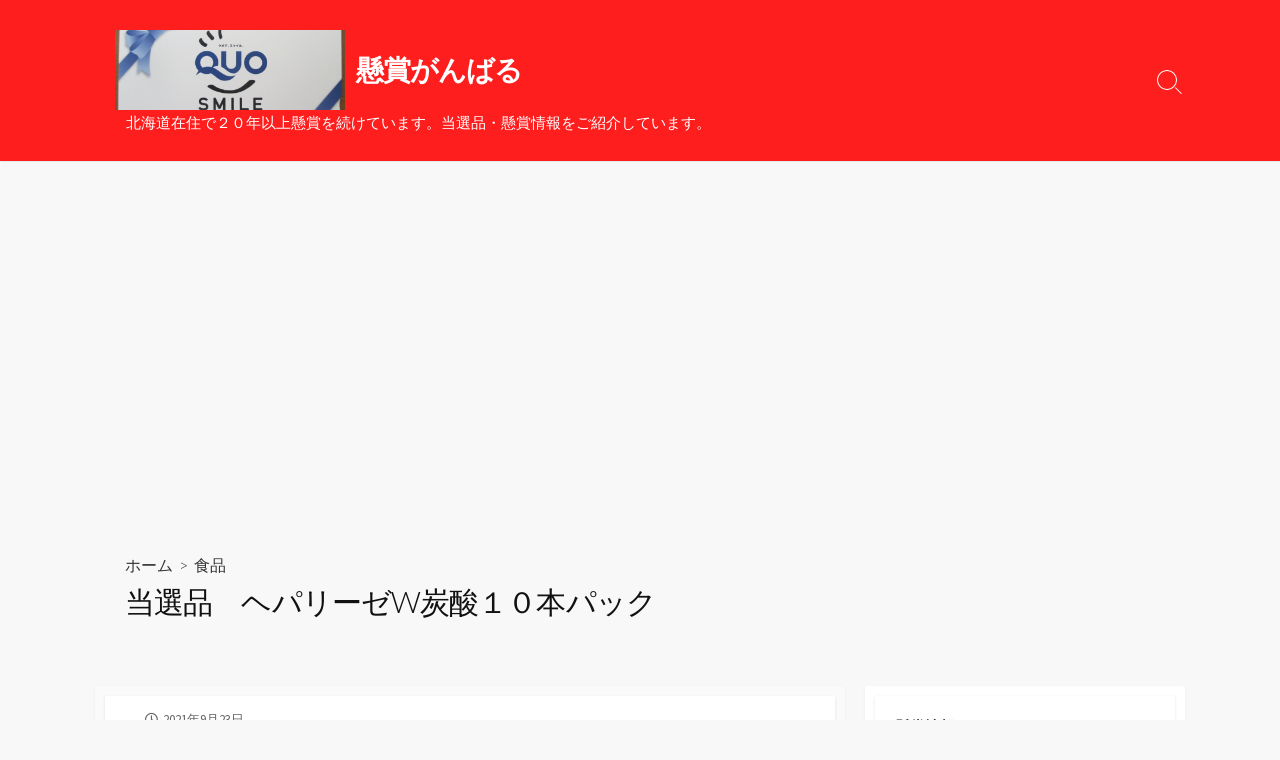

--- FILE ---
content_type: text/html; charset=UTF-8
request_url: https://kensyouganbaru.com/archives/8534
body_size: 16397
content:
<!DOCTYPE html>
<html dir="ltr" lang="ja" prefix="og: https://ogp.me/ns#" prefix="og: http://ogp.me/ns#">
<head>
	<meta charset="UTF-8">
	<meta name="viewport" content="width=device-width, initial-scale=1.0">
	<meta content="#0061d1" name="theme-color">
	<link rel="profile" href="http://gmpg.org/xfn/11">
	<title>当選品 ヘパリーゼW炭酸１０本パック | 懸賞がんばる</title>

		<!-- All in One SEO 4.9.3 - aioseo.com -->
	<meta name="description" content="ゼリア新薬工業 「コンビニに寄って自宅でヘパリーゼWチャージ！キャンペーン 第１弾」 ヘパリーゼW炭酸１０本パ"/>
	<meta name="robots" content="max-snippet:-1, max-image-preview:large, max-video-preview:-1"/>
	<meta name="author" content="のう"/>
	<meta name="google-site-verification" content="l1TYFOFljrbRoDqHQJcfB9G-LvJNLA6WLBQroxPjGco"/>
	<link rel="canonical" href="https://kensyouganbaru.com/archives/8534"/>
	<meta name="generator" content="All in One SEO (AIOSEO) 4.9.3"/>
		<meta property="og:locale" content="ja_JP"/>
		<meta property="og:site_name" content="懸賞がんばる | 北海道在住で２０年以上懸賞を続けています。当選品・懸賞情報をご紹介しています。"/>
		<meta property="og:type" content="article"/>
		<meta property="og:title" content="当選品 ヘパリーゼW炭酸１０本パック | 懸賞がんばる"/>
		<meta property="og:description" content="ゼリア新薬工業 「コンビニに寄って自宅でヘパリーゼWチャージ！キャンペーン 第１弾」 ヘパリーゼW炭酸１０本パ"/>
		<meta property="og:url" content="https://kensyouganbaru.com/archives/8534"/>
		<meta property="og:image" content="https://kensyouganbaru.com/wp-content/uploads/2021/03/cropped-IMG_9378-e1615514539260.jpg"/>
		<meta property="og:image:secure_url" content="https://kensyouganbaru.com/wp-content/uploads/2021/03/cropped-IMG_9378-e1615514539260.jpg"/>
		<meta property="article:published_time" content="2021-09-23T13:05:52+00:00"/>
		<meta property="article:modified_time" content="2021-09-23T17:09:59+00:00"/>
		<meta name="twitter:card" content="summary"/>
		<meta name="twitter:title" content="当選品 ヘパリーゼW炭酸１０本パック | 懸賞がんばる"/>
		<meta name="twitter:description" content="ゼリア新薬工業 「コンビニに寄って自宅でヘパリーゼWチャージ！キャンペーン 第１弾」 ヘパリーゼW炭酸１０本パ"/>
		<meta name="twitter:image" content="https://kensyouganbaru.com/wp-content/uploads/2021/03/cropped-IMG_9378-e1615514539260.jpg"/>
		<script type="application/ld+json" class="aioseo-schema">
			{"@context":"https:\/\/schema.org","@graph":[{"@type":"Article","@id":"https:\/\/kensyouganbaru.com\/archives\/8534#article","name":"\u5f53\u9078\u54c1 \u30d8\u30d1\u30ea\u30fc\u30bcW\u70ad\u9178\uff11\uff10\u672c\u30d1\u30c3\u30af | \u61f8\u8cde\u304c\u3093\u3070\u308b","headline":"\u5f53\u9078\u54c1\u3000\u30d8\u30d1\u30ea\u30fc\u30bcW\u70ad\u9178\uff11\uff10\u672c\u30d1\u30c3\u30af","author":{"@id":"https:\/\/kensyouganbaru.com\/archives\/author\/ganbaru1115#author"},"publisher":{"@id":"https:\/\/kensyouganbaru.com\/#person"},"image":{"@type":"ImageObject","url":"https:\/\/kensyouganbaru.com\/wp-content\/uploads\/2021\/09\/IMG_1944-e1632400645976.jpg","width":1464,"height":868},"datePublished":"2021-09-23T22:05:52+09:00","dateModified":"2021-09-24T02:09:59+09:00","inLanguage":"ja","mainEntityOfPage":{"@id":"https:\/\/kensyouganbaru.com\/archives\/8534#webpage"},"isPartOf":{"@id":"https:\/\/kensyouganbaru.com\/archives\/8534#webpage"},"articleSection":"\u98df\u54c1"},{"@type":"BreadcrumbList","@id":"https:\/\/kensyouganbaru.com\/archives\/8534#breadcrumblist","itemListElement":[{"@type":"ListItem","@id":"https:\/\/kensyouganbaru.com#listItem","position":1,"name":"Home","item":"https:\/\/kensyouganbaru.com","nextItem":{"@type":"ListItem","@id":"https:\/\/kensyouganbaru.com\/archives\/category\/%e5%bd%93%e9%81%b8%e5%93%81#listItem","name":"\u5f53\u9078\u54c1"}},{"@type":"ListItem","@id":"https:\/\/kensyouganbaru.com\/archives\/category\/%e5%bd%93%e9%81%b8%e5%93%81#listItem","position":2,"name":"\u5f53\u9078\u54c1","item":"https:\/\/kensyouganbaru.com\/archives\/category\/%e5%bd%93%e9%81%b8%e5%93%81","nextItem":{"@type":"ListItem","@id":"https:\/\/kensyouganbaru.com\/archives\/category\/%e5%bd%93%e9%81%b8%e5%93%81\/%e9%a3%9f%e5%93%81-%e5%bd%93%e9%81%b8%e5%93%81#listItem","name":"\u98df\u54c1"},"previousItem":{"@type":"ListItem","@id":"https:\/\/kensyouganbaru.com#listItem","name":"Home"}},{"@type":"ListItem","@id":"https:\/\/kensyouganbaru.com\/archives\/category\/%e5%bd%93%e9%81%b8%e5%93%81\/%e9%a3%9f%e5%93%81-%e5%bd%93%e9%81%b8%e5%93%81#listItem","position":3,"name":"\u98df\u54c1","item":"https:\/\/kensyouganbaru.com\/archives\/category\/%e5%bd%93%e9%81%b8%e5%93%81\/%e9%a3%9f%e5%93%81-%e5%bd%93%e9%81%b8%e5%93%81","nextItem":{"@type":"ListItem","@id":"https:\/\/kensyouganbaru.com\/archives\/8534#listItem","name":"\u5f53\u9078\u54c1\u3000\u30d8\u30d1\u30ea\u30fc\u30bcW\u70ad\u9178\uff11\uff10\u672c\u30d1\u30c3\u30af"},"previousItem":{"@type":"ListItem","@id":"https:\/\/kensyouganbaru.com\/archives\/category\/%e5%bd%93%e9%81%b8%e5%93%81#listItem","name":"\u5f53\u9078\u54c1"}},{"@type":"ListItem","@id":"https:\/\/kensyouganbaru.com\/archives\/8534#listItem","position":4,"name":"\u5f53\u9078\u54c1\u3000\u30d8\u30d1\u30ea\u30fc\u30bcW\u70ad\u9178\uff11\uff10\u672c\u30d1\u30c3\u30af","previousItem":{"@type":"ListItem","@id":"https:\/\/kensyouganbaru.com\/archives\/category\/%e5%bd%93%e9%81%b8%e5%93%81\/%e9%a3%9f%e5%93%81-%e5%bd%93%e9%81%b8%e5%93%81#listItem","name":"\u98df\u54c1"}}]},{"@type":"Person","@id":"https:\/\/kensyouganbaru.com\/#person","name":"\u306e\u3046"},{"@type":"Person","@id":"https:\/\/kensyouganbaru.com\/archives\/author\/ganbaru1115#author","url":"https:\/\/kensyouganbaru.com\/archives\/author\/ganbaru1115","name":"\u306e\u3046"},{"@type":"WebPage","@id":"https:\/\/kensyouganbaru.com\/archives\/8534#webpage","url":"https:\/\/kensyouganbaru.com\/archives\/8534","name":"\u5f53\u9078\u54c1 \u30d8\u30d1\u30ea\u30fc\u30bcW\u70ad\u9178\uff11\uff10\u672c\u30d1\u30c3\u30af | \u61f8\u8cde\u304c\u3093\u3070\u308b","description":"\u30bc\u30ea\u30a2\u65b0\u85ac\u5de5\u696d \u300c\u30b3\u30f3\u30d3\u30cb\u306b\u5bc4\u3063\u3066\u81ea\u5b85\u3067\u30d8\u30d1\u30ea\u30fc\u30bcW\u30c1\u30e3\u30fc\u30b8\uff01\u30ad\u30e3\u30f3\u30da\u30fc\u30f3 \u7b2c\uff11\u5f3e\u300d \u30d8\u30d1\u30ea\u30fc\u30bcW\u70ad\u9178\uff11\uff10\u672c\u30d1","inLanguage":"ja","isPartOf":{"@id":"https:\/\/kensyouganbaru.com\/#website"},"breadcrumb":{"@id":"https:\/\/kensyouganbaru.com\/archives\/8534#breadcrumblist"},"author":{"@id":"https:\/\/kensyouganbaru.com\/archives\/author\/ganbaru1115#author"},"creator":{"@id":"https:\/\/kensyouganbaru.com\/archives\/author\/ganbaru1115#author"},"image":{"@type":"ImageObject","url":"https:\/\/kensyouganbaru.com\/wp-content\/uploads\/2021\/09\/IMG_1944-e1632400645976.jpg","@id":"https:\/\/kensyouganbaru.com\/archives\/8534\/#mainImage","width":1464,"height":868},"primaryImageOfPage":{"@id":"https:\/\/kensyouganbaru.com\/archives\/8534#mainImage"},"datePublished":"2021-09-23T22:05:52+09:00","dateModified":"2021-09-24T02:09:59+09:00"},{"@type":"WebSite","@id":"https:\/\/kensyouganbaru.com\/#website","url":"https:\/\/kensyouganbaru.com\/","name":"\u61f8\u8cde\u304c\u3093\u3070\u308b","description":"\u5317\u6d77\u9053\u5728\u4f4f\u3067\uff12\uff10\u5e74\u4ee5\u4e0a\u61f8\u8cde\u3092\u7d9a\u3051\u3066\u3044\u307e\u3059\u3002\u5f53\u9078\u54c1\u30fb\u61f8\u8cde\u60c5\u5831\u3092\u3054\u7d39\u4ecb\u3057\u3066\u3044\u307e\u3059\u3002","inLanguage":"ja","publisher":{"@id":"https:\/\/kensyouganbaru.com\/#person"}}]}
		</script>
		<!-- All in One SEO -->

<link rel='dns-prefetch' href='//widgetlogic.org'/>
<link rel='dns-prefetch' href='//fonts.googleapis.com'/>
<link rel="alternate" type="application/rss+xml" title="懸賞がんばる &raquo; フィード" href="https://kensyouganbaru.com/feed"/>
<link rel="alternate" type="application/rss+xml" title="懸賞がんばる &raquo; コメントフィード" href="https://kensyouganbaru.com/comments/feed"/>
<script id="wpp-js" src="https://kensyouganbaru.com/wp-content/plugins/wordpress-popular-posts/assets/js/wpp.min.js?ver=7.3.3" data-sampling="0" data-sampling-rate="100" data-api-url="https://kensyouganbaru.com/wp-json/wordpress-popular-posts" data-post-id="8534" data-token="565ae779a7" data-lang="0" data-debug="0" type="text/javascript"></script>
<script type="text/javascript">window._wpemojiSettings={"baseUrl":"https:\/\/s.w.org\/images\/core\/emoji\/14.0.0\/72x72\/","ext":".png","svgUrl":"https:\/\/s.w.org\/images\/core\/emoji\/14.0.0\/svg\/","svgExt":".svg","source":{"concatemoji":"https:\/\/kensyouganbaru.com\/wp-includes\/js\/wp-emoji-release.min.js?ver=6.1.9"}};!function(e,a,t){var n,r,o,i=a.createElement("canvas"),p=i.getContext&&i.getContext("2d");function s(e,t){var a=String.fromCharCode,e=(p.clearRect(0,0,i.width,i.height),p.fillText(a.apply(this,e),0,0),i.toDataURL());return p.clearRect(0,0,i.width,i.height),p.fillText(a.apply(this,t),0,0),e===i.toDataURL()}function c(e){var t=a.createElement("script");t.src=e,t.defer=t.type="text/javascript",a.getElementsByTagName("head")[0].appendChild(t)}for(o=Array("flag","emoji"),t.supports={everything:!0,everythingExceptFlag:!0},r=0;r<o.length;r++)t.supports[o[r]]=function(e){if(p&&p.fillText)switch(p.textBaseline="top",p.font="600 32px Arial",e){case"flag":return s([127987,65039,8205,9895,65039],[127987,65039,8203,9895,65039])?!1:!s([55356,56826,55356,56819],[55356,56826,8203,55356,56819])&&!s([55356,57332,56128,56423,56128,56418,56128,56421,56128,56430,56128,56423,56128,56447],[55356,57332,8203,56128,56423,8203,56128,56418,8203,56128,56421,8203,56128,56430,8203,56128,56423,8203,56128,56447]);case"emoji":return!s([129777,127995,8205,129778,127999],[129777,127995,8203,129778,127999])}return!1}(o[r]),t.supports.everything=t.supports.everything&&t.supports[o[r]],"flag"!==o[r]&&(t.supports.everythingExceptFlag=t.supports.everythingExceptFlag&&t.supports[o[r]]);t.supports.everythingExceptFlag=t.supports.everythingExceptFlag&&!t.supports.flag,t.DOMReady=!1,t.readyCallback=function(){t.DOMReady=!0},t.supports.everything||(n=function(){t.readyCallback()},a.addEventListener?(a.addEventListener("DOMContentLoaded",n,!1),e.addEventListener("load",n,!1)):(e.attachEvent("onload",n),a.attachEvent("onreadystatechange",function(){"complete"===a.readyState&&t.readyCallback()})),(e=t.source||{}).concatemoji?c(e.concatemoji):e.wpemoji&&e.twemoji&&(c(e.twemoji),c(e.wpemoji)))}(window,document,window._wpemojiSettings);</script>
<style type="text/css">
img.wp-smiley,
img.emoji {
	display: inline !important;
	border: none !important;
	box-shadow: none !important;
	height: 1em !important;
	width: 1em !important;
	margin: 0 0.07em !important;
	vertical-align: -0.1em !important;
	background: none !important;
	padding: 0 !important;
}
</style>
	<link rel='stylesheet' id='wp-block-library-css' href='https://kensyouganbaru.com/wp-includes/css/dist/block-library/style.min.css?ver=6.1.9' type='text/css' media='all'/>
<link rel='stylesheet' id='aioseo/css/src/vue/standalone/blocks/table-of-contents/global.scss-css' href='https://kensyouganbaru.com/wp-content/plugins/all-in-one-seo-pack/dist/Lite/assets/css/table-of-contents/global.e90f6d47.css?ver=4.9.3' type='text/css' media='all'/>
<link rel='stylesheet' id='quads-style-css-css' href='https://kensyouganbaru.com/wp-content/plugins/quick-adsense-reloaded/includes/gutenberg/dist/blocks.style.build.css?ver=2.0.98.1' type='text/css' media='all'/>
<link rel='stylesheet' id='block-widget-css' href='https://kensyouganbaru.com/wp-content/plugins/widget-logic/block_widget/css/widget.css?ver=1768250240' type='text/css' media='all'/>
<link rel='stylesheet' id='classic-theme-styles-css' href='https://kensyouganbaru.com/wp-includes/css/classic-themes.min.css?ver=1' type='text/css' media='all'/>
<style id='global-styles-inline-css' type='text/css'>
body{--wp--preset--color--black: #000000;--wp--preset--color--cyan-bluish-gray: #abb8c3;--wp--preset--color--white: #ffffff;--wp--preset--color--pale-pink: #f78da7;--wp--preset--color--vivid-red: #cf2e2e;--wp--preset--color--luminous-vivid-orange: #ff6900;--wp--preset--color--luminous-vivid-amber: #fcb900;--wp--preset--color--light-green-cyan: #7bdcb5;--wp--preset--color--vivid-green-cyan: #00d084;--wp--preset--color--pale-cyan-blue: #8ed1fc;--wp--preset--color--vivid-cyan-blue: #0693e3;--wp--preset--color--vivid-purple: #9b51e0;--wp--preset--gradient--vivid-cyan-blue-to-vivid-purple: linear-gradient(135deg,rgba(6,147,227,1) 0%,rgb(155,81,224) 100%);--wp--preset--gradient--light-green-cyan-to-vivid-green-cyan: linear-gradient(135deg,rgb(122,220,180) 0%,rgb(0,208,130) 100%);--wp--preset--gradient--luminous-vivid-amber-to-luminous-vivid-orange: linear-gradient(135deg,rgba(252,185,0,1) 0%,rgba(255,105,0,1) 100%);--wp--preset--gradient--luminous-vivid-orange-to-vivid-red: linear-gradient(135deg,rgba(255,105,0,1) 0%,rgb(207,46,46) 100%);--wp--preset--gradient--very-light-gray-to-cyan-bluish-gray: linear-gradient(135deg,rgb(238,238,238) 0%,rgb(169,184,195) 100%);--wp--preset--gradient--cool-to-warm-spectrum: linear-gradient(135deg,rgb(74,234,220) 0%,rgb(151,120,209) 20%,rgb(207,42,186) 40%,rgb(238,44,130) 60%,rgb(251,105,98) 80%,rgb(254,248,76) 100%);--wp--preset--gradient--blush-light-purple: linear-gradient(135deg,rgb(255,206,236) 0%,rgb(152,150,240) 100%);--wp--preset--gradient--blush-bordeaux: linear-gradient(135deg,rgb(254,205,165) 0%,rgb(254,45,45) 50%,rgb(107,0,62) 100%);--wp--preset--gradient--luminous-dusk: linear-gradient(135deg,rgb(255,203,112) 0%,rgb(199,81,192) 50%,rgb(65,88,208) 100%);--wp--preset--gradient--pale-ocean: linear-gradient(135deg,rgb(255,245,203) 0%,rgb(182,227,212) 50%,rgb(51,167,181) 100%);--wp--preset--gradient--electric-grass: linear-gradient(135deg,rgb(202,248,128) 0%,rgb(113,206,126) 100%);--wp--preset--gradient--midnight: linear-gradient(135deg,rgb(2,3,129) 0%,rgb(40,116,252) 100%);--wp--preset--duotone--dark-grayscale: url('#wp-duotone-dark-grayscale');--wp--preset--duotone--grayscale: url('#wp-duotone-grayscale');--wp--preset--duotone--purple-yellow: url('#wp-duotone-purple-yellow');--wp--preset--duotone--blue-red: url('#wp-duotone-blue-red');--wp--preset--duotone--midnight: url('#wp-duotone-midnight');--wp--preset--duotone--magenta-yellow: url('#wp-duotone-magenta-yellow');--wp--preset--duotone--purple-green: url('#wp-duotone-purple-green');--wp--preset--duotone--blue-orange: url('#wp-duotone-blue-orange');--wp--preset--font-size--small: 13px;--wp--preset--font-size--medium: 20px;--wp--preset--font-size--large: 36px;--wp--preset--font-size--x-large: 42px;--wp--preset--spacing--20: 0.44rem;--wp--preset--spacing--30: 0.67rem;--wp--preset--spacing--40: 1rem;--wp--preset--spacing--50: 1.5rem;--wp--preset--spacing--60: 2.25rem;--wp--preset--spacing--70: 3.38rem;--wp--preset--spacing--80: 5.06rem;}:where(.is-layout-flex){gap: 0.5em;}body .is-layout-flow > .alignleft{float: left;margin-inline-start: 0;margin-inline-end: 2em;}body .is-layout-flow > .alignright{float: right;margin-inline-start: 2em;margin-inline-end: 0;}body .is-layout-flow > .aligncenter{margin-left: auto !important;margin-right: auto !important;}body .is-layout-constrained > .alignleft{float: left;margin-inline-start: 0;margin-inline-end: 2em;}body .is-layout-constrained > .alignright{float: right;margin-inline-start: 2em;margin-inline-end: 0;}body .is-layout-constrained > .aligncenter{margin-left: auto !important;margin-right: auto !important;}body .is-layout-constrained > :where(:not(.alignleft):not(.alignright):not(.alignfull)){max-width: var(--wp--style--global--content-size);margin-left: auto !important;margin-right: auto !important;}body .is-layout-constrained > .alignwide{max-width: var(--wp--style--global--wide-size);}body .is-layout-flex{display: flex;}body .is-layout-flex{flex-wrap: wrap;align-items: center;}body .is-layout-flex > *{margin: 0;}:where(.wp-block-columns.is-layout-flex){gap: 2em;}.has-black-color{color: var(--wp--preset--color--black) !important;}.has-cyan-bluish-gray-color{color: var(--wp--preset--color--cyan-bluish-gray) !important;}.has-white-color{color: var(--wp--preset--color--white) !important;}.has-pale-pink-color{color: var(--wp--preset--color--pale-pink) !important;}.has-vivid-red-color{color: var(--wp--preset--color--vivid-red) !important;}.has-luminous-vivid-orange-color{color: var(--wp--preset--color--luminous-vivid-orange) !important;}.has-luminous-vivid-amber-color{color: var(--wp--preset--color--luminous-vivid-amber) !important;}.has-light-green-cyan-color{color: var(--wp--preset--color--light-green-cyan) !important;}.has-vivid-green-cyan-color{color: var(--wp--preset--color--vivid-green-cyan) !important;}.has-pale-cyan-blue-color{color: var(--wp--preset--color--pale-cyan-blue) !important;}.has-vivid-cyan-blue-color{color: var(--wp--preset--color--vivid-cyan-blue) !important;}.has-vivid-purple-color{color: var(--wp--preset--color--vivid-purple) !important;}.has-black-background-color{background-color: var(--wp--preset--color--black) !important;}.has-cyan-bluish-gray-background-color{background-color: var(--wp--preset--color--cyan-bluish-gray) !important;}.has-white-background-color{background-color: var(--wp--preset--color--white) !important;}.has-pale-pink-background-color{background-color: var(--wp--preset--color--pale-pink) !important;}.has-vivid-red-background-color{background-color: var(--wp--preset--color--vivid-red) !important;}.has-luminous-vivid-orange-background-color{background-color: var(--wp--preset--color--luminous-vivid-orange) !important;}.has-luminous-vivid-amber-background-color{background-color: var(--wp--preset--color--luminous-vivid-amber) !important;}.has-light-green-cyan-background-color{background-color: var(--wp--preset--color--light-green-cyan) !important;}.has-vivid-green-cyan-background-color{background-color: var(--wp--preset--color--vivid-green-cyan) !important;}.has-pale-cyan-blue-background-color{background-color: var(--wp--preset--color--pale-cyan-blue) !important;}.has-vivid-cyan-blue-background-color{background-color: var(--wp--preset--color--vivid-cyan-blue) !important;}.has-vivid-purple-background-color{background-color: var(--wp--preset--color--vivid-purple) !important;}.has-black-border-color{border-color: var(--wp--preset--color--black) !important;}.has-cyan-bluish-gray-border-color{border-color: var(--wp--preset--color--cyan-bluish-gray) !important;}.has-white-border-color{border-color: var(--wp--preset--color--white) !important;}.has-pale-pink-border-color{border-color: var(--wp--preset--color--pale-pink) !important;}.has-vivid-red-border-color{border-color: var(--wp--preset--color--vivid-red) !important;}.has-luminous-vivid-orange-border-color{border-color: var(--wp--preset--color--luminous-vivid-orange) !important;}.has-luminous-vivid-amber-border-color{border-color: var(--wp--preset--color--luminous-vivid-amber) !important;}.has-light-green-cyan-border-color{border-color: var(--wp--preset--color--light-green-cyan) !important;}.has-vivid-green-cyan-border-color{border-color: var(--wp--preset--color--vivid-green-cyan) !important;}.has-pale-cyan-blue-border-color{border-color: var(--wp--preset--color--pale-cyan-blue) !important;}.has-vivid-cyan-blue-border-color{border-color: var(--wp--preset--color--vivid-cyan-blue) !important;}.has-vivid-purple-border-color{border-color: var(--wp--preset--color--vivid-purple) !important;}.has-vivid-cyan-blue-to-vivid-purple-gradient-background{background: var(--wp--preset--gradient--vivid-cyan-blue-to-vivid-purple) !important;}.has-light-green-cyan-to-vivid-green-cyan-gradient-background{background: var(--wp--preset--gradient--light-green-cyan-to-vivid-green-cyan) !important;}.has-luminous-vivid-amber-to-luminous-vivid-orange-gradient-background{background: var(--wp--preset--gradient--luminous-vivid-amber-to-luminous-vivid-orange) !important;}.has-luminous-vivid-orange-to-vivid-red-gradient-background{background: var(--wp--preset--gradient--luminous-vivid-orange-to-vivid-red) !important;}.has-very-light-gray-to-cyan-bluish-gray-gradient-background{background: var(--wp--preset--gradient--very-light-gray-to-cyan-bluish-gray) !important;}.has-cool-to-warm-spectrum-gradient-background{background: var(--wp--preset--gradient--cool-to-warm-spectrum) !important;}.has-blush-light-purple-gradient-background{background: var(--wp--preset--gradient--blush-light-purple) !important;}.has-blush-bordeaux-gradient-background{background: var(--wp--preset--gradient--blush-bordeaux) !important;}.has-luminous-dusk-gradient-background{background: var(--wp--preset--gradient--luminous-dusk) !important;}.has-pale-ocean-gradient-background{background: var(--wp--preset--gradient--pale-ocean) !important;}.has-electric-grass-gradient-background{background: var(--wp--preset--gradient--electric-grass) !important;}.has-midnight-gradient-background{background: var(--wp--preset--gradient--midnight) !important;}.has-small-font-size{font-size: var(--wp--preset--font-size--small) !important;}.has-medium-font-size{font-size: var(--wp--preset--font-size--medium) !important;}.has-large-font-size{font-size: var(--wp--preset--font-size--large) !important;}.has-x-large-font-size{font-size: var(--wp--preset--font-size--x-large) !important;}
.wp-block-navigation a:where(:not(.wp-element-button)){color: inherit;}
:where(.wp-block-columns.is-layout-flex){gap: 2em;}
.wp-block-pullquote{font-size: 1.5em;line-height: 1.6;}
</style>
<link rel='stylesheet' id='kiwi-icomoon-css' href='https://kensyouganbaru.com/wp-content/plugins/kiwi-social-share/assets/vendors/icomoon/style.css?ver=2.1.8' type='text/css' media='all'/>
<link rel='stylesheet' id='wordpress-popular-posts-css-css' href='https://kensyouganbaru.com/wp-content/plugins/wordpress-popular-posts/assets/css/wpp.css?ver=7.3.3' type='text/css' media='all'/>
<link rel='stylesheet' id='GoogleFonts-css' href='//fonts.googleapis.com/css?family=Lato%3A300%2C400%2C700&#038;display=swap&#038;ver=1.0.0' type='text/css' media='all'/>
<link rel='stylesheet' id='cd-style-css' href='https://kensyouganbaru.com/wp-content/themes/coldbox/assets/css/style.min.css?ver=1.9.5' type='text/css' media='all'/>
<style id='cd-style-inline-css' type='text/css'>
.prev .post-thumbnail{background-image:url("https://kensyouganbaru.com/wp-content/uploads/2021/09/2110_ouchijikancp.png")}
.next .post-thumbnail{background-image:url("https://kensyouganbaru.com/wp-content/uploads/2021/09/IMG_1975-e1632548392482.jpg")}
.container{max-width:1110px}.entry h2{margin:2em -40px 1.3em;padding:1.3rem 30px;border-style:solid;border-width:1px 0;overflow:hidden}@media screen and (max-width:640px){.entry h2{margin-left:-20px;margin-right:-20px;padding-left:10px;padding-right:10px}}.entry h3{margin:1.6em -10px 1.1em;padding:0 5px .4rem;border-bottom:2px solid rgba(0,0,0,.5);overflow:hidden}.entry h4{padding:0 0 .4rem;border-bottom:2px solid #bbb;overflow:hidden}.entry h5{padding:0 0 .4rem;border-bottom:1px dotted #bbb;overflow:hidden}@media screen and (max-width:640px){.grid-view .article,.grid-view .page,.grid-view .post{width:50%}}.related-posts .related-article{width:calc(100% / 6)}.entry a,.title-box a:hover,.post-meta a:hover,.post-meta.content-box a:hover,.post-btm-tags a:hover,p.post-btm-cats a:hover,.related-posts .post-category a,.related-posts .post:hover .post-title,.post-pages,.grid-view .post-inner a:hover .post-title,.standard-view .post-title:hover,ul.page-numbers,.widget #wp-calendar a,.widget .widgets-list-layout li:hover a,#comment-list .comment-author .fn a,#respond .logged-in-as a:hover,.comment-pages,.comment-pages a,.comment-pages span,.comment-body a,.comment-tabmenu .active>a,.standard-view .post-inner:hover .post-title,.widget .textwidget a{color:#0061d1}#comments input[type=submit],.post-tags a,.post-tags a,.main-archive .post-date,.action-bar,input[type=submit]:hover,input[type=submit]:focus,input[type=button]:hover,input[type=button]:focus,button[type=submit]:hover,button[type=submit]:focus,button[type=button]:hover,button[type=button]:focus{background-color:#0061d1}.comment-pages>a:hover,.comment-pages span,.post-pages>a:hover>span,.post-pages>span,ul.page-numbers span.page-numbers.current,ul.page-numbers a.page-numbers:hover{border-bottom-color:#0061d1}textarea:focus{border-color:#0061d1}::selection{background-color:#0061d1}::moz-selection{background-color:#0061d1}.site-info,.site-title{color:#fff}.site-description{color:rgb(255,255,255)}.header-menu .menu-container>li>a{color:#fff}.header-menu .menu-container>li:hover>a{color:rgb(235,235,235)}:root body .search-toggle span.icon.search{border-color:#fff}:root body .search-toggle span.icon.search::before,.nav-toggle .bottom,.nav-toggle .middle,.nav-toggle .top{background-color:#fff}#header{background-color:#ff1e1e}@media screen and (max-width:767px){#header-nav{background-color:#fff}}.footer-bottom{background-color:#f21c04}.sidebar{background-color:#fff}
</style>
<link rel='stylesheet' id='SourceSansPro-css' href='//fonts.googleapis.com/css?family=Source+Sans+Pro%3A300%2C400%2C400i%2C600%2C600i%2C700&#038;display=swap&#038;ver=1.0.0' type='text/css' media='all'/>
<style id='quads-styles-inline-css' type='text/css'>

    .quads-location ins.adsbygoogle {
        background: transparent !important;
    }.quads-location .quads_rotator_img{ opacity:1 !important;}
    .quads.quads_ad_container { display: grid; grid-template-columns: auto; grid-gap: 10px; padding: 10px; }
    .grid_image{animation: fadeIn 0.5s;-webkit-animation: fadeIn 0.5s;-moz-animation: fadeIn 0.5s;
        -o-animation: fadeIn 0.5s;-ms-animation: fadeIn 0.5s;}
    .quads-ad-label { font-size: 12px; text-align: center; color: #333;}
    .quads_click_impression { display: none;} .quads-location, .quads-ads-space{max-width:100%;} @media only screen and (max-width: 480px) { .quads-ads-space, .penci-builder-element .quads-ads-space{max-width:340px;}}
</style>
<script type='text/javascript' src='https://kensyouganbaru.com/wp-includes/js/dist/vendor/regenerator-runtime.min.js?ver=0.13.9' id='regenerator-runtime-js'></script>
<script type='text/javascript' src='https://kensyouganbaru.com/wp-includes/js/dist/vendor/wp-polyfill.min.js?ver=3.15.0' id='wp-polyfill-js'></script>
<script type='text/javascript' defer src='https://kensyouganbaru.com/wp-content/themes/coldbox/assets/js/min/scripts.js?ver=1.9.5' id='cd-script-js'></script>
<link rel="https://api.w.org/" href="https://kensyouganbaru.com/wp-json/"/><link rel="alternate" type="application/json" href="https://kensyouganbaru.com/wp-json/wp/v2/posts/8534"/><link rel="EditURI" type="application/rsd+xml" title="RSD" href="https://kensyouganbaru.com/xmlrpc.php?rsd"/>
<link rel="wlwmanifest" type="application/wlwmanifest+xml" href="https://kensyouganbaru.com/wp-includes/wlwmanifest.xml"/>
<meta name="generator" content="WordPress 6.1.9"/>
<link rel='shortlink' href='https://kensyouganbaru.com/?p=8534'/>
<link rel="alternate" type="application/json+oembed" href="https://kensyouganbaru.com/wp-json/oembed/1.0/embed?url=https%3A%2F%2Fkensyouganbaru.com%2Farchives%2F8534"/>
<link rel="alternate" type="text/xml+oembed" href="https://kensyouganbaru.com/wp-json/oembed/1.0/embed?url=https%3A%2F%2Fkensyouganbaru.com%2Farchives%2F8534&#038;format=xml"/>
<!-- Coldbox Addon Open Graph -->
<meta name="description" content="ゼリア新薬工業 「コンビニに寄って自宅でヘパリーゼWチャージ！キャンペーン　第１弾」 ヘパリーゼW炭酸１０本パック　 &nbsp; &nbsp; ↓中を見てみます。 ↓賞品です。 ↓１０本で..."/>
<meta property="og:title" content="当選品 ヘパリーゼW炭酸１０本パック | 懸賞がんばる"/>
<meta property="og:description" content="ゼリア新薬工業 「コンビニに寄って自宅でヘパリーゼWチャージ！キャンペーン　第１弾」 ヘパリーゼW炭酸１０本パック　 &nbsp; &nbsp; ↓中を見てみます。 ↓賞品です。 ↓１０本で..."/>
<meta property="og:type" content="article"/>
<meta property="og:url" content="https://kensyouganbaru.com/archives/8534"/>
<meta property="og:site_name" content="懸賞がんばる"/>
<meta property="og:image" content="https://kensyouganbaru.com/wp-content/uploads/2021/09/IMG_1944-e1632400645976-500x250.jpg"/>
<meta name="twitter:card" content="summary_large_image"/>
<meta name="twitter:domain" content="https://kensyouganbaru.com"/>
<meta property="og:locale" content="ja"/>
<meta property="article:published_time" content="2021-09-23T22:05:52+09:00"/>
<meta property="article:modified_time" content="2021-09-24T02:09:59+09:00"/>
<!-- /Coldbox Addon Open Graph -->
<script>document.cookie='quads_browser_width='+screen.width;</script>            <style id="wpp-loading-animation-styles">@-webkit-keyframes bgslide{from{background-position-x:0}to{background-position-x:-200%}}@keyframes bgslide{from{background-position-x:0}to{background-position-x:-200%}}.wpp-widget-block-placeholder,.wpp-shortcode-placeholder{margin:0 auto;width:60px;height:3px;background:#dd3737;background:linear-gradient(90deg,#dd3737 0%,#571313 10%,#dd3737 100%);background-size:200% auto;border-radius:3px;-webkit-animation:bgslide 1s infinite linear;animation:bgslide 1s infinite linear}</style>
            <link rel="icon" href="https://kensyouganbaru.com/wp-content/uploads/2017/06/cropped-flower_dahlia_hamilton1-32x32.png" sizes="32x32"/>
<link rel="icon" href="https://kensyouganbaru.com/wp-content/uploads/2017/06/cropped-flower_dahlia_hamilton1-192x192.png" sizes="192x192"/>
<link rel="apple-touch-icon" href="https://kensyouganbaru.com/wp-content/uploads/2017/06/cropped-flower_dahlia_hamilton1-180x180.png"/>
<meta name="msapplication-TileImage" content="https://kensyouganbaru.com/wp-content/uploads/2017/06/cropped-flower_dahlia_hamilton1-270x270.png"/>
</head>

<body class="post-template-default single single-post postid-8534 single-format-standard wp-custom-logo right-sidebar-s1 header-row">

	<svg xmlns="http://www.w3.org/2000/svg" viewBox="0 0 0 0" width="0" height="0" focusable="false" role="none" style="visibility: hidden; position: absolute; left: -9999px; overflow: hidden;"><defs><filter id="wp-duotone-dark-grayscale"><feColorMatrix color-interpolation-filters="sRGB" type="matrix" values=" .299 .587 .114 0 0 .299 .587 .114 0 0 .299 .587 .114 0 0 .299 .587 .114 0 0 "/><feComponentTransfer color-interpolation-filters="sRGB"><feFuncR type="table" tableValues="0 0.49803921568627"/><feFuncG type="table" tableValues="0 0.49803921568627"/><feFuncB type="table" tableValues="0 0.49803921568627"/><feFuncA type="table" tableValues="1 1"/></feComponentTransfer><feComposite in2="SourceGraphic" operator="in"/></filter></defs></svg><svg xmlns="http://www.w3.org/2000/svg" viewBox="0 0 0 0" width="0" height="0" focusable="false" role="none" style="visibility: hidden; position: absolute; left: -9999px; overflow: hidden;"><defs><filter id="wp-duotone-grayscale"><feColorMatrix color-interpolation-filters="sRGB" type="matrix" values=" .299 .587 .114 0 0 .299 .587 .114 0 0 .299 .587 .114 0 0 .299 .587 .114 0 0 "/><feComponentTransfer color-interpolation-filters="sRGB"><feFuncR type="table" tableValues="0 1"/><feFuncG type="table" tableValues="0 1"/><feFuncB type="table" tableValues="0 1"/><feFuncA type="table" tableValues="1 1"/></feComponentTransfer><feComposite in2="SourceGraphic" operator="in"/></filter></defs></svg><svg xmlns="http://www.w3.org/2000/svg" viewBox="0 0 0 0" width="0" height="0" focusable="false" role="none" style="visibility: hidden; position: absolute; left: -9999px; overflow: hidden;"><defs><filter id="wp-duotone-purple-yellow"><feColorMatrix color-interpolation-filters="sRGB" type="matrix" values=" .299 .587 .114 0 0 .299 .587 .114 0 0 .299 .587 .114 0 0 .299 .587 .114 0 0 "/><feComponentTransfer color-interpolation-filters="sRGB"><feFuncR type="table" tableValues="0.54901960784314 0.98823529411765"/><feFuncG type="table" tableValues="0 1"/><feFuncB type="table" tableValues="0.71764705882353 0.25490196078431"/><feFuncA type="table" tableValues="1 1"/></feComponentTransfer><feComposite in2="SourceGraphic" operator="in"/></filter></defs></svg><svg xmlns="http://www.w3.org/2000/svg" viewBox="0 0 0 0" width="0" height="0" focusable="false" role="none" style="visibility: hidden; position: absolute; left: -9999px; overflow: hidden;"><defs><filter id="wp-duotone-blue-red"><feColorMatrix color-interpolation-filters="sRGB" type="matrix" values=" .299 .587 .114 0 0 .299 .587 .114 0 0 .299 .587 .114 0 0 .299 .587 .114 0 0 "/><feComponentTransfer color-interpolation-filters="sRGB"><feFuncR type="table" tableValues="0 1"/><feFuncG type="table" tableValues="0 0.27843137254902"/><feFuncB type="table" tableValues="0.5921568627451 0.27843137254902"/><feFuncA type="table" tableValues="1 1"/></feComponentTransfer><feComposite in2="SourceGraphic" operator="in"/></filter></defs></svg><svg xmlns="http://www.w3.org/2000/svg" viewBox="0 0 0 0" width="0" height="0" focusable="false" role="none" style="visibility: hidden; position: absolute; left: -9999px; overflow: hidden;"><defs><filter id="wp-duotone-midnight"><feColorMatrix color-interpolation-filters="sRGB" type="matrix" values=" .299 .587 .114 0 0 .299 .587 .114 0 0 .299 .587 .114 0 0 .299 .587 .114 0 0 "/><feComponentTransfer color-interpolation-filters="sRGB"><feFuncR type="table" tableValues="0 0"/><feFuncG type="table" tableValues="0 0.64705882352941"/><feFuncB type="table" tableValues="0 1"/><feFuncA type="table" tableValues="1 1"/></feComponentTransfer><feComposite in2="SourceGraphic" operator="in"/></filter></defs></svg><svg xmlns="http://www.w3.org/2000/svg" viewBox="0 0 0 0" width="0" height="0" focusable="false" role="none" style="visibility: hidden; position: absolute; left: -9999px; overflow: hidden;"><defs><filter id="wp-duotone-magenta-yellow"><feColorMatrix color-interpolation-filters="sRGB" type="matrix" values=" .299 .587 .114 0 0 .299 .587 .114 0 0 .299 .587 .114 0 0 .299 .587 .114 0 0 "/><feComponentTransfer color-interpolation-filters="sRGB"><feFuncR type="table" tableValues="0.78039215686275 1"/><feFuncG type="table" tableValues="0 0.94901960784314"/><feFuncB type="table" tableValues="0.35294117647059 0.47058823529412"/><feFuncA type="table" tableValues="1 1"/></feComponentTransfer><feComposite in2="SourceGraphic" operator="in"/></filter></defs></svg><svg xmlns="http://www.w3.org/2000/svg" viewBox="0 0 0 0" width="0" height="0" focusable="false" role="none" style="visibility: hidden; position: absolute; left: -9999px; overflow: hidden;"><defs><filter id="wp-duotone-purple-green"><feColorMatrix color-interpolation-filters="sRGB" type="matrix" values=" .299 .587 .114 0 0 .299 .587 .114 0 0 .299 .587 .114 0 0 .299 .587 .114 0 0 "/><feComponentTransfer color-interpolation-filters="sRGB"><feFuncR type="table" tableValues="0.65098039215686 0.40392156862745"/><feFuncG type="table" tableValues="0 1"/><feFuncB type="table" tableValues="0.44705882352941 0.4"/><feFuncA type="table" tableValues="1 1"/></feComponentTransfer><feComposite in2="SourceGraphic" operator="in"/></filter></defs></svg><svg xmlns="http://www.w3.org/2000/svg" viewBox="0 0 0 0" width="0" height="0" focusable="false" role="none" style="visibility: hidden; position: absolute; left: -9999px; overflow: hidden;"><defs><filter id="wp-duotone-blue-orange"><feColorMatrix color-interpolation-filters="sRGB" type="matrix" values=" .299 .587 .114 0 0 .299 .587 .114 0 0 .299 .587 .114 0 0 .299 .587 .114 0 0 "/><feComponentTransfer color-interpolation-filters="sRGB"><feFuncR type="table" tableValues="0.098039215686275 1"/><feFuncG type="table" tableValues="0 0.66274509803922"/><feFuncB type="table" tableValues="0.84705882352941 0.41960784313725"/><feFuncA type="table" tableValues="1 1"/></feComponentTransfer><feComposite in2="SourceGraphic" operator="in"/></filter></defs></svg>
<a class="skip-link screen-reader-text noscroll" href="#content">
	コンテンツへスキップ</a>


	<header id="header" class="header" role="banner">

		<div class="header-inner container">

			<div class="site-info">

				<a href="https://kensyouganbaru.com" title="懸賞がんばる"><div class="site-logo"><img src="https://kensyouganbaru.com/wp-content/uploads/2021/03/cropped-IMG_9378-e1615514539260.jpg" width="1548" height="540" alt="懸賞がんばる"/></div></a><a href="https://kensyouganbaru.com" title="懸賞がんばる"><h2 class="site-title">懸賞がんばる</h2></a>
									<p class="site-description">北海道在住で２０年以上懸賞を続けています。当選品・懸賞情報をご紹介しています。</p>
							</div>

			
			
				
				<button class="search-toggle">
					<span class="icon search" aria-hidden="true"></span>
					<span class="screen-reader-text">検索切り替え</span>
				</button>
				
			

		</div>

</header>


	<main id="main" class="main-single" role="main">

		<article id="post-8534" class="main-inner post-8534 post type-post status-publish format-standard has-post-thumbnail hentry category-11">

				<header class="title-box">
		<div class="title-box-inner container">
			<div class="breadcrumb"><a href="https://kensyouganbaru.com">ホーム</a>&nbsp;&nbsp;&gt;&nbsp;&nbsp;<a href="https://kensyouganbaru.com/archives/category/%e5%bd%93%e9%81%b8%e5%93%81/%e9%a3%9f%e5%93%81-%e5%bd%93%e9%81%b8%e5%93%81" rel="category tag">食品</a></div>
			<h1 class="post-title">当選品　ヘパリーゼW炭酸１０本パック</h1>
		</div>
	</header>
	
			<div class="container-outer">

				<div class="container">

					<div id="content" class="content">

						<div class="content-inner">

							<div class="content-inside">

								<footer class="post-meta content-box">

									
																		
																					<p class="post-date-wrapper">
												<span class="far fa-clock" aria-hidden="true"></span>
												<span class="screen-reader-text">公開日</span>
												<time class="post-date" datetime="2021-09-23T22:05:52+09:00">2021年9月23日</time>
											</p>
										
																			
									
									
																	</footer>

								

								<div class="entry content-box">
									<div class="entry-inner"><ul class="kiwi-article-bar rect kiwi-article-bar-center "><li><a data-class="popup" data-network="facebook" class="kiwi-nw-facebook" href="https://www.facebook.com/sharer.php?u=https%3A%2F%2Fkensyouganbaru.com%2Farchives%2F8534" target="_blank" rel="nofollow"><span class="kicon-facebook"></span> </a></li><li><a data-class="popup" data-network="twitter" class="kiwi-nw-twitter" href="https://twitter.com/intent/tweet?text=当選品　ヘパリーゼW炭酸１０本パック&#038;url=https%3A%2F%2Fkensyouganbaru.com%2Farchives%2F8534" target="_blank" rel="nofollow"><span class="kicon-twitter"></span> </a></li><li><a data-class="popup" data-network="pinterest" class="kiwi-nw-pinterest" href="https://pinterest.com/pin/create/button/?url=https%3A%2F%2Fkensyouganbaru.com%2Farchives%2F8534&#038;description=%E3%82%BC%E3%83%AA%E3%82%A2%E6%96%B0%E8%96%AC%E5%B7%A5%E6%A5%AD+%E3%80%8C%E3%82%B3%E3%83%B3%E3%83%93%E3%83%8B%E3%81%AB%E5%AF%84%E3%81%A3%E3%81%A6%E8%87%AA%E5%AE%85%E3%81%A7%E3%83%98%E3%83%91%E3%83%AA%E3%83%BC%E3%82%BCW%E3%83%81%E3%83%A3%E3%83%BC%E3%82%B8%EF%BC%81%E3%82%AD%E3%83%A3%E3%83%B3%E3%83%9A%E3%83%BC%E3%83%B3%E3%80%80%E7%AC%AC%EF%BC%91%E5%BC%BE%E3%80%8D+%E3%83%98%E3%83%91%E3%83%AA%E3%83%BC%E3%82%BCW%E7%82%AD%E9%85%B8%EF%BC%91%EF%BC%90%E6%9C%AC%E3%83%91%E3%83%83%E3%82%AF%E3%80%80+%26nbsp%3B+%26nbsp%3B+%E2%86%93%E4%B8%AD%E3%82%92%E8%A6%8B%E3%81%A6%E3%81%BF%E3%81%BE%E3%81%99%E3%80%82+%E2%86%93%E8%B3%9E%E5%93%81%E3%81%A7%E3%81%99%E3%80%82+%E2%86%93%EF%BC%91%EF%BC%90%E6%9C%AC%E3%81%A7%E3%81%99%E3%80%82+%26nbsp%3B+%E3%83%98%E3%83%91%E3%83%AA%E3%83%BC%E3%82%BCW+%E7%82%AD%E9%85%B8+%E3%83%BB%E8%82%9D%E8%87%93%E3%82%A8%E3%82%AD%E3%82%B9100%E3%8E%8E%E9%85%8D%E5%90%88+%E3%83%BB%E3%83%93%E3%82%BF%E3%83%9F%E3%83%B3C%E3%80%81%E3%83%AD%E3%83%BC%E3%83%A4%E3%83%AB%E3%82%BC%E3%83%AA%E3%83%BC%E3%81%AB%E5%8A%A0%E3%81%88%E3%81%A6%E3%80%81%E5%A5%B3%E6%80%A7%E3%82%82%E3%81%86%E3%82%8C%E3%81%97%E3%81%84%E3%83%92%E3%82%A2%E3%83%AB%E3%83%AD%E3%83%B3%E9%85%B8%E3%82%82%E9%85%8D%E5%90%88+%E3%83%BB%E7%82%AD%E9%85%B8%E3%81%A7%E3%82%B9%E3%83%83%E3%82%AD%E3%83%AA%E9%A3%B2%E3%81%BF%E3%82%84%E3%81%99%E3%81%84%E3%82%B7%E3%83%A5%E3%83%AF%E3%83%83%E3%81%A8%E3%82%AA%E3%83%AC%E3%83%B3%E3%82%B8%E5%91%B3%EF%BC%88%E7%84%A1%E6%9E%9C%E6%B1%81%EF%BC%89+%E8%82%9D%E8%87%93%E3%82%A8%E3%82%AD%E3%82%B9%E3%81%A8%E3%81%AF%EF%BC%9F+%E5%A4%A9%E7%84%B6%E8%89%AF%E8%B3%AA%E3%81%AA%E3%83%AC%E3%83%90%E3%83%BC%E3%82%92%E5%88%86%E8%A7%A3%E3%81%97%E3%81%9F%E3%82%82%E3%81%AE%E3%80%82+%E8%82%9D%E8%87%93%E3%82%92%E6%A7%8B%E6%88%90%E3%81%99%E3%82%8B%E3%82%BF%E3%83%B3%E3%83%91%E3%82%AF%E8%B3%AA%E3%81%AE%E5%8E%9F%E6%96%99%E3%82%92%E5%8A%B9%E7%8E%87%E3%82%88%E3%81%8F%E6%91%82%E5%8F%96%E3%81%A7%E3%81%8D%E3%81%BE%E3%81%99%E3%80%82+%E5%BC%95%E7%94%A8%EF%BC%9Ahttps%3A%2F%2Fwww.hepa-w.jp%2Fproduct%2Ftansan.html+%E8%82%9D%E8%87%93%E3%82%A8%E3%82%AD%E3%82%B9%E5%85%A5%E3%82%8A%E3%81%A8%E3%81%84%E3%81%86%E3%81%93%E3%81%A8%E3%81%A7%E3%81%A9%E3%82%93%E3%81%AA%E5%91%B3%E3%81%8C%E3%81%99%E3%82%8B%E3%81%AE%E3%81%8B%E6%81%90%E3%82%8B%E6%81%90%E3%82%8B%E9%A3%B2%E3%81%BF%E3%81%BE%E3%81%97%E3%81%9F%E3%81%8C%E3%80%81%E5%B0%91%E3%81%97%E8%8B%A6%E3%81%BF%E3%81%8C%E3%81%82%E3%82%8B%E6%84%9F%E3%81%98%E3%81%A7%E3%81%99%E3%81%8C%E7%82%AD%E9%85%B8%E5%85%A5%E3%82%8A%E3%81%AE%E3%82%AA%E3%83%AC%E3%83%B3%E3%82%B8%E5%91%B3%E3%81%A7%E9%A3%B2%E3%81%BF%E3%82%84%E3%81%99%E3%81%84%E3%81%A8%E6%80%9D%E3%81%84%E3%81%BE%E3%81%99%E3%80%82+%E2%86%93%EF%BC%91%EF%BC%90%EF%BC%90%EF%BD%8D%EF%BD%8C+%EF%BC%91%E6%9C%AC%EF%BC%93%EF%BC%95%EF%BC%96%E5%86%86%EF%BC%88%E7%A8%8E%E8%BE%BC%EF%BC%89+%26nbsp%3B+%26nbsp%3B+%E2%86%93%E3%81%93%E3%81%A1%E3%82%89%E3%81%AE%E3%82%AD%E3%83%A3%E3%83%B3%E3%83%9A%E3%83%BC%E3%83%B3%E3%81%A7%E3%81%97%E3%81%9F%E3%80%82+%E5%8F%82%E8%80%83%E5%85%83%EF%BC%9Ahttps%3A%2F%2Fwww.hepa-w.jp%2Fcampaignrule%2F+%26nbsp%3B+LINE%E5%BF%9C%E5%8B%9F%E3%81%A7%E3%81%97%E3%81%9F%E3%80%82+%E5%BF%9C%E5%8B%9F%E3%81%99%E3%82%8B%E3%81%A8%E3%80%81%E3%81%9D%E3%81%AE%E5%A0%B4%E3%81%A7%E6%8A%BD%E9%81%B8%E7%B5%90%E6%9E%9C%E3%81%8C%E8%A1%A8%E7%A4%BA%E3%81%95%E3%82%8C%E3%82%8B%E3%82%AD%E3%83%A3%E3%83%B3%E3%83%9A%E3%83%BC%E3%83%B3%E3%81%A7%E3%81%97%E3%81%9F%E3%80%82+%E3%81%99%E3%81%90%E5%BD%93%E9%81%B8%E3%81%97%E3%81%9F%E3%81%AE%E3%81%A7%E3%80%81%E5%BD%93%E9%81%B8%E7%94%BB%E9%9D%A2%E3%81%AE%E6%A1%88%E5%86%85%E3%81%AB%E5%BE%93%E3%81%A3%E3%81%A6%E8%B3%9E%E5%93%81%E7%99%BA%E9%80%81%E5%85%88%E7%99%BB%E9%8C%B2%E3%83%95%E3%82%A9%E3%83%BC%E3%83%A0%E3%81%8B%E3%82%89%E5%BF%85%E8%A6%81%E4%BA%8B%E9%A0%85%E3%82%92%E7%99%BB%E9%8C%B2%E3%81%97%E3%81%A6%E3%81%84%E3%81%BE%E3%81%97%E3%81%9F%E3%80%82+%E5%BD%93%E9%81%B8%E4%BA%BA%E6%95%B0%E3%81%AF%EF%BC%92%EF%BC%95%EF%BC%90%EF%BC%90%EF%BC%90%E5%90%8D%E3%81%A7%E3%81%99%E3%80%82&#038;media=https://kensyouganbaru.com/wp-content/uploads/2021/09/IMG_1944-e1632400645976.jpg" target="_blank" rel="nofollow"><span class="kicon-pinterest"></span> </a></li></ul><h2><span style="font-size: 20px;">ゼリア新薬工業</span><br/>
<span style="font-size: 20px; color: #800080;">「コンビニに寄って自宅でヘパリーゼWチャージ！キャンペーン　第１弾」</span></h2>
<p><span style="font-size: 20px; color: #0000ff;"><strong>ヘパリーゼW炭酸１０本パック　</strong></span></p>
<p><img decoding="async" class="alignnone  wp-image-8541" src="https://kensyouganbaru.com/wp-content/uploads/2021/09/IMG_1942-e1632400525917-700x582.jpg" alt="" width="401" height="333" srcset="https://kensyouganbaru.com/wp-content/uploads/2021/09/IMG_1942-e1632400525917-700x582.jpg 700w, https://kensyouganbaru.com/wp-content/uploads/2021/09/IMG_1942-e1632400525917-550x457.jpg 550w, https://kensyouganbaru.com/wp-content/uploads/2021/09/IMG_1942-e1632400525917-300x250.jpg 300w, https://kensyouganbaru.com/wp-content/uploads/2021/09/IMG_1942-e1632400525917-768x639.jpg 768w, https://kensyouganbaru.com/wp-content/uploads/2021/09/IMG_1942-e1632400525917.jpg 1260w" sizes="(max-width: 401px) 100vw, 401px"/></p>
<p>&nbsp;</p>

<!-- WP QUADS Content Ad Plugin v. 2.0.98.1 -->
<div class="quads-location quads-ad1" id="quads-ad1" style="float:none;margin:1px;">
<p style="text-align: center;">スポンサーリンク</span>
<script async src="https://pagead2.googlesyndication.com/pagead/js/adsbygoogle.js?client=ca-pub-5320597993123855" crossorigin="anonymous"></script>
<!-- がんばる１ -->
<ins class="adsbygoogle" style="display:block" data-ad-client="ca-pub-5320597993123855" data-ad-slot="9111311522" data-ad-format="auto" data-full-width-responsive="true"></ins>
<script>(adsbygoogle=window.adsbygoogle||[]).push({});</script>
</div>

<p>&nbsp;</p>
<p>↓中を見てみます。</p>
<p><img decoding="async" loading="lazy" class="alignnone  wp-image-8535" src="https://kensyouganbaru.com/wp-content/uploads/2021/09/IMG_1943-700x525.jpg" alt="" width="470" height="352" srcset="https://kensyouganbaru.com/wp-content/uploads/2021/09/IMG_1943-700x525.jpg 700w, https://kensyouganbaru.com/wp-content/uploads/2021/09/IMG_1943-550x413.jpg 550w, https://kensyouganbaru.com/wp-content/uploads/2021/09/IMG_1943-300x225.jpg 300w, https://kensyouganbaru.com/wp-content/uploads/2021/09/IMG_1943-768x576.jpg 768w, https://kensyouganbaru.com/wp-content/uploads/2021/09/IMG_1943-1536x1152.jpg 1536w, https://kensyouganbaru.com/wp-content/uploads/2021/09/IMG_1943.jpg 1600w" sizes="(max-width: 470px) 100vw, 470px"/></p>
<p>↓賞品です。</p>
<p><img decoding="async" loading="lazy" class="alignnone  wp-image-8536" src="https://kensyouganbaru.com/wp-content/uploads/2021/09/IMG_1944-e1632400645976-700x415.jpg" alt="" width="471" height="279" srcset="https://kensyouganbaru.com/wp-content/uploads/2021/09/IMG_1944-e1632400645976-700x415.jpg 700w, https://kensyouganbaru.com/wp-content/uploads/2021/09/IMG_1944-e1632400645976-300x178.jpg 300w, https://kensyouganbaru.com/wp-content/uploads/2021/09/IMG_1944-e1632400645976-768x455.jpg 768w, https://kensyouganbaru.com/wp-content/uploads/2021/09/IMG_1944-e1632400645976-550x326.jpg 550w, https://kensyouganbaru.com/wp-content/uploads/2021/09/IMG_1944-e1632400645976.jpg 1464w" sizes="(max-width: 471px) 100vw, 471px"/></p>
<p>↓１０本です。</p>
<p><img decoding="async" loading="lazy" class="alignnone  wp-image-8537" src="https://kensyouganbaru.com/wp-content/uploads/2021/09/IMG_1945-e1632400718362-700x430.jpg" alt="" width="470" height="289" srcset="https://kensyouganbaru.com/wp-content/uploads/2021/09/IMG_1945-e1632400718362-700x430.jpg 700w, https://kensyouganbaru.com/wp-content/uploads/2021/09/IMG_1945-e1632400718362-550x338.jpg 550w, https://kensyouganbaru.com/wp-content/uploads/2021/09/IMG_1945-e1632400718362-300x184.jpg 300w, https://kensyouganbaru.com/wp-content/uploads/2021/09/IMG_1945-e1632400718362-768x472.jpg 768w, https://kensyouganbaru.com/wp-content/uploads/2021/09/IMG_1945-e1632400718362.jpg 1472w" sizes="(max-width: 470px) 100vw, 470px"/></p>
<p>&nbsp;</p>
<p style="text-align: left;"><span style="font-size: 20px;"><strong>ヘパリーゼW 炭酸</strong></span></p>
<blockquote>
<p>・肝臓エキス100㎎配合 <br/>
・ビタミンC、ローヤルゼリーに加えて、女性もうれしいヒアルロン酸も配合 <br/>
・炭酸でスッキリ飲みやすいシュワッとオレンジ味（無果汁）</p>
<p>肝臓エキスとは？<br/>
天然良質なレバーを分解したもの。<br/>
肝臓を構成するタンパク質の原料を効率よく摂取できます。</p>
<p><span style="font-size: 8px;">引用：<a href="https://www.hepa-w.jp/product/tansan.html" target="_blank" rel="nofollow noopener">https://www.hepa-w.jp/product/tansan.html</a></span></p>
</blockquote>
<p>肝臓エキス入りということでどんな味がするのか恐る恐る飲みましたが、少し苦みがある感じですが炭酸入りのオレンジ味で飲みやすいと思います。</p>
<p>↓１００ｍｌ<br/>
１本３５６円（税込）</p>
<p><img decoding="async" loading="lazy" class="alignnone  wp-image-8538" src="https://kensyouganbaru.com/wp-content/uploads/2021/09/IMG_1946-e1632400838216-700x669.jpg" alt="" width="398" height="380" srcset="https://kensyouganbaru.com/wp-content/uploads/2021/09/IMG_1946-e1632400838216-700x669.jpg 700w, https://kensyouganbaru.com/wp-content/uploads/2021/09/IMG_1946-e1632400838216-550x525.jpg 550w, https://kensyouganbaru.com/wp-content/uploads/2021/09/IMG_1946-e1632400838216-300x287.jpg 300w, https://kensyouganbaru.com/wp-content/uploads/2021/09/IMG_1946-e1632400838216-768x733.jpg 768w, https://kensyouganbaru.com/wp-content/uploads/2021/09/IMG_1946-e1632400838216.jpg 1156w" sizes="(max-width: 398px) 100vw, 398px"/></p>
<p>&nbsp;</p>

<!-- WP QUADS Content Ad Plugin v. 2.0.98.1 -->
<div class="quads-location quads-ad2" id="quads-ad2" style="float:none;margin:0px;">
<p style="text-align: center;">スポンサーリンク</span>
<script async src="https://pagead2.googlesyndication.com/pagead/js/adsbygoogle.js?client=ca-pub-5320597993123855" crossorigin="anonymous"></script>
<!-- がんばる２ -->
<ins class="adsbygoogle" style="display:block" data-ad-client="ca-pub-5320597993123855" data-ad-slot="2545903176" data-ad-format="auto" data-full-width-responsive="true"></ins>
<script>(adsbygoogle=window.adsbygoogle||[]).push({});</script>
</div>

<p>&nbsp;</p>
<p><img decoding="async" loading="lazy" class="alignnone  wp-image-8539" src="https://kensyouganbaru.com/wp-content/uploads/2021/09/IMG_1947-e1632402193955-700x561.jpg" alt="" width="469" height="376" srcset="https://kensyouganbaru.com/wp-content/uploads/2021/09/IMG_1947-e1632402193955-700x561.jpg 700w, https://kensyouganbaru.com/wp-content/uploads/2021/09/IMG_1947-e1632402193955-550x441.jpg 550w, https://kensyouganbaru.com/wp-content/uploads/2021/09/IMG_1947-e1632402193955-300x241.jpg 300w, https://kensyouganbaru.com/wp-content/uploads/2021/09/IMG_1947-e1632402193955-768x616.jpg 768w, https://kensyouganbaru.com/wp-content/uploads/2021/09/IMG_1947-e1632402193955.jpg 1392w" sizes="(max-width: 469px) 100vw, 469px"/></p>
<p>↓こちらのキャンペーンでした。</p>
<p><img decoding="async" loading="lazy" class="alignnone  wp-image-8542" src="https://kensyouganbaru.com/wp-content/uploads/2021/09/hepa-e1632401512695.jpg" alt="" width="395" height="532" srcset="https://kensyouganbaru.com/wp-content/uploads/2021/09/hepa-e1632401512695.jpg 475w, https://kensyouganbaru.com/wp-content/uploads/2021/09/hepa-e1632401512695-408x550.jpg 408w, https://kensyouganbaru.com/wp-content/uploads/2021/09/hepa-e1632401512695-223x300.jpg 223w" sizes="(max-width: 395px) 100vw, 395px"/></p>
<p><span style="font-size: 8px;">参考元：https://www.hepa-w.jp/campaignrule/</span></p>
<p>&nbsp;</p>
<p>LINE応募でした。<br/>
応募すると、その場で抽選結果が表示されるキャンペーンでした。</p>
<p>すぐ当選したので、当選画面の案内に従って賞品発送先登録フォームから必要事項を登録していました。</p>
<p>当選人数は２５０００名です。</p>
<p>佐川急便でした。</p>

<!-- WP QUADS Content Ad Plugin v. 2.0.98.1 -->
<div class="quads-location quads-ad3" id="quads-ad3" style="float:none;margin:0px;">
<p style="text-align: center;">スポンサーリンク</span>
<script async src="https://pagead2.googlesyndication.com/pagead/js/adsbygoogle.js?client=ca-pub-5320597993123855" crossorigin="anonymous"></script>
<!-- がんばる３ -->
<ins class="adsbygoogle" style="display:block" data-ad-client="ca-pub-5320597993123855" data-ad-slot="6102004805" data-ad-format="auto" data-full-width-responsive="true"></ins>
<script>(adsbygoogle=window.adsbygoogle||[]).push({});</script>
</div>


</div>
																		<div class="btm-post-meta">
																													</div>
																	</div>


								


	<section class="related-posts content-box">

		<h2 class="related-head content-box-heading">関連投稿</h2>
		<ul class="related-posts-list">


			
				<li class="related-article">
					<article class="post-9174 post type-post status-publish format-standard has-post-thumbnail hentry category-11">

						<figure class="post-thumbnail">
							<a href="https://kensyouganbaru.com/archives/9174">
								<img width="500" height="250" src="https://kensyouganbaru.com/wp-content/uploads/2022/02/IMG_3425-e1645825522351-500x250.jpg" class="attachment-cd-medium size-cd-medium wp-post-image" alt="" decoding="async" loading="lazy"/>							</a>
						</figure>

						<div class="post-content">
							<div class="post-category"><a href="https://kensyouganbaru.com/archives/category/%e5%bd%93%e9%81%b8%e5%93%81/%e9%a3%9f%e5%93%81-%e5%bd%93%e9%81%b8%e5%93%81" rel="category tag">食品</a></div>
							<h3 class="post-title"><a href="https://kensyouganbaru.com/archives/9174">当選品　森永製菓商品詰め合わせ</a></h3>
						</div>

					</article>
				</li>

			
				<li class="related-article">
					<article class="post-5311 post type-post status-publish format-standard has-post-thumbnail hentry category-11">

						<figure class="post-thumbnail">
							<a href="https://kensyouganbaru.com/archives/5311">
								<img width="500" height="250" src="https://kensyouganbaru.com/wp-content/uploads/2020/05/IMG_6120-500x250.jpg" class="attachment-cd-medium size-cd-medium wp-post-image" alt="" decoding="async" loading="lazy"/>							</a>
						</figure>

						<div class="post-content">
							<div class="post-category"><a href="https://kensyouganbaru.com/archives/category/%e5%bd%93%e9%81%b8%e5%93%81/%e9%a3%9f%e5%93%81-%e5%bd%93%e9%81%b8%e5%93%81" rel="category tag">食品</a></div>
							<h3 class="post-title"><a href="https://kensyouganbaru.com/archives/5311">当選品　ＣＧＣグループ「おせんべい・おかき詰め合わせ」</a></h3>
						</div>

					</article>
				</li>

			
				<li class="related-article">
					<article class="post-8906 post type-post status-publish format-standard has-post-thumbnail hentry category-11">

						<figure class="post-thumbnail">
							<a href="https://kensyouganbaru.com/archives/8906">
								<img width="500" height="250" src="https://kensyouganbaru.com/wp-content/uploads/2021/11/IMG_2703-e1637351855339-500x250.jpg" class="attachment-cd-medium size-cd-medium wp-post-image" alt="" decoding="async" loading="lazy"/>							</a>
						</figure>

						<div class="post-content">
							<div class="post-category"><a href="https://kensyouganbaru.com/archives/category/%e5%bd%93%e9%81%b8%e5%93%81/%e9%a3%9f%e5%93%81-%e5%bd%93%e9%81%b8%e5%93%81" rel="category tag">食品</a></div>
							<h3 class="post-title"><a href="https://kensyouganbaru.com/archives/8906">当選品　おウチから揚げ極めセット</a></h3>
						</div>

					</article>
				</li>

			
				<li class="related-article">
					<article class="post-5958 post type-post status-publish format-standard has-post-thumbnail hentry category-11">

						<figure class="post-thumbnail">
							<a href="https://kensyouganbaru.com/archives/5958">
								<img width="500" height="250" src="https://kensyouganbaru.com/wp-content/uploads/2020/08/IMG_7011-500x250.jpg" class="attachment-cd-medium size-cd-medium wp-post-image" alt="" decoding="async" loading="lazy"/>							</a>
						</figure>

						<div class="post-content">
							<div class="post-category"><a href="https://kensyouganbaru.com/archives/category/%e5%bd%93%e9%81%b8%e5%93%81/%e9%a3%9f%e5%93%81-%e5%bd%93%e9%81%b8%e5%93%81" rel="category tag">食品</a></div>
							<h3 class="post-title"><a href="https://kensyouganbaru.com/archives/5958">当選品　ボディメンテ ドリンク２０本</a></h3>
						</div>

					</article>
				</li>

			
				<li class="related-article">
					<article class="post-2782 post type-post status-publish format-standard has-post-thumbnail hentry category-11">

						<figure class="post-thumbnail">
							<a href="https://kensyouganbaru.com/archives/2782">
								<img width="500" height="250" src="https://kensyouganbaru.com/wp-content/uploads/2018/07/IMG_9377-1-500x250.jpg" class="attachment-cd-medium size-cd-medium wp-post-image" alt="" decoding="async" loading="lazy"/>							</a>
						</figure>

						<div class="post-content">
							<div class="post-category"><a href="https://kensyouganbaru.com/archives/category/%e5%bd%93%e9%81%b8%e5%93%81/%e9%a3%9f%e5%93%81-%e5%bd%93%e9%81%b8%e5%93%81" rel="category tag">食品</a></div>
							<h3 class="post-title"><a href="https://kensyouganbaru.com/archives/2782">当選品　ダノン　オイコス4個セット</a></h3>
						</div>

					</article>
				</li>

			
				<li class="related-article">
					<article class="post-4231 post type-post status-publish format-standard has-post-thumbnail hentry category-11">

						<figure class="post-thumbnail">
							<a href="https://kensyouganbaru.com/archives/4231">
								<img width="500" height="250" src="https://kensyouganbaru.com/wp-content/uploads/2019/10/2019-10-30-09.24.50-e1572398047905-500x250.jpg" class="attachment-cd-medium size-cd-medium wp-post-image" alt="" decoding="async" loading="lazy"/>							</a>
						</figure>

						<div class="post-content">
							<div class="post-category"><a href="https://kensyouganbaru.com/archives/category/%e5%bd%93%e9%81%b8%e5%93%81/%e9%a3%9f%e5%93%81-%e5%bd%93%e9%81%b8%e5%93%81" rel="category tag">食品</a></div>
							<h3 class="post-title"><a href="https://kensyouganbaru.com/archives/4231">当選品　日清のどん兵衛食べ比べセット</a></h3>
						</div>

					</article>
				</li>

			
		</ul>

		
	</section>



<nav class="post-nav">

	<ul>

		<li class="prev"><a href="https://kensyouganbaru.com/archives/8509" rel="prev"><div class="post-thumbnail"></div> <span class="chevron-left" aria-hidden="true"></span> <p class="nav-title">前の投稿</p> <p class="post-title">東洋水産　２つのキャンペーン「おうち時間を楽しもう！キャンペーン」・「麺づくり６種　味めぐりキャンペーン」のご案内</p></a></li><li class="next"><a href="https://kensyouganbaru.com/archives/8547" rel="next"><div class="post-thumbnail"></div> <span class="chevron-right" aria-hidden="true"></span> <p class="nav-title">次の投稿</p> <p class="post-title">当選品　サントリー「イオン商品券１０００円分」</p></a></li>
	</ul>

</nav>


							</div><!--/.content-inside-->

						</div><!--/.content-inner-->

					</div><!--/.content-->

					

	<aside id="sidebar-s1" class="sidebar-s1" role="complementary">

		<div class="sidebar">

			<div class="sidebar-inner">

				<section id="text-10" class="widget widget_text">			<div class="textwidget"><p><strong>懸賞情報</strong><br/>
<a href="https://kensyouyasan.com/" target="_blank" rel="noopener">懸賞屋さん</a><br/>
<a href="http://cocotokei.blog.fc2.com/" target="_blank" rel="noopener">懸賞がんばる（旧ブログ）</a></p>
<p><strong>更新中！１００円ショップブログ</strong><br/>
<a href="https://100yenmania.com/" target="_blank" rel="nofollow noopener">およげ１００円</a><br/>
<a href="https://100yenmania.com/" target="_blank" rel="noopener"><img decoding="async" loading="lazy" class="alignnone  wp-image-7987" src="https://kensyouganbaru.com/wp-content/uploads/2021/06/IMG_0552-1-e1622832877988-675x800-1.jpg" alt="" width="139" height="165" srcset="https://kensyouganbaru.com/wp-content/uploads/2021/06/IMG_0552-1-e1622832877988-675x800-1.jpg 675w, https://kensyouganbaru.com/wp-content/uploads/2021/06/IMG_0552-1-e1622832877988-675x800-1-253x300.jpg 253w" sizes="(max-width: 139px) 100vw, 139px"/></a><br/>
ダイソー「こだわりのむき甘栗」</p>
</div>
		</section><section id="text-15" class="widget widget_text">			<div class="textwidget"><p style="text-align: center;">スポンサーリンク</span><br/>
<script async src="//pagead2.googlesyndication.com/pagead/js/adsbygoogle.js"></script><br/>
<!-- 懸賞がんばる２０１８年右上 --><br/>
<ins class="adsbygoogle" style="display: block;" data-ad-slot="8096880438" data-ad-client="ca-pub-5320597993123855" data-ad-format="auto"></ins><br/>
<script>(adsbygoogle=window.adsbygoogle||[]).push({});</script></p>
</div>
		</section><section id="search-2" class="widget widget_search">
<form method="get" class="search-form" action="https://kensyouganbaru.com/" role="search">
	<label for="search-form2" class="screen-reader-text">検索</label>
	<input type="search" class="search-inner" name="s" id="search-form2" placeholder="サイト内を検索" value=""/>
	<button type="submit" class="search-submit">
		<span class="icon search" aria-hidden="true"></span>
		<span class="screen-reader-text">検索</span>
	</button>
</form>
</section><section id="block-2" class="widget widget_block"><div class="popular-posts"><h2>人気の記事</h2><script type="application/json" data-id="wpp-block-inline-js">{"title":"\u4eba\u6c17\u306e\u8a18\u4e8b","limit":"10","offset":0,"range":"last24hours","time_quantity":"24","time_unit":"hour","freshness":false,"order_by":"avg","post_type":"post","pid":"","exclude":"","taxonomy":"category","term_id":"","author":"","shorten_title":{"active":true,"length":"20","words":false},"post-excerpt":{"active":false,"length":0,"keep_format":false,"words":false},"thumbnail":{"active":true,"width":"75","height":"75","build":"manual","size":""},"rating":false,"stats_tag":{"comment_count":false,"views":false,"author":false,"date":{"active":false,"format":"F j, Y"},"taxonomy":{"active":false,"name":"category"}},"markup":{"custom_html":false,"wpp-start":"<ul class=\"wpp-list\">","wpp-end":"<\/ul>","title-start":"<h2>","title-end":"<\/h2>","post-html":"<li class=\"{current_class}\">{thumb} {title} <span class=\"wpp-meta post-stats\">{stats}<\/span><\/li>"},"theme":{"name":""}}</script><div class="wpp-widget-block-placeholder"></div></div></section><section id="text-17" class="widget widget_text"><h2 class="widget-title">北海道在住の方おすすめ懸賞</h2>			<div class="textwidget"><p><a href="https://kensyouganbaru.com/hokkaido-supermarket" target="_blank" rel="noopener"><strong>①北海道のスーパー</strong></a></p>
<p><strong><a href="https://kensyouganbaru.com/drugstore" target="_blank" rel="noopener">②北海道のドラッグストア</a></strong></p>
</div>
		</section><section id="categories-2" class="widget widget_categories"><h2 class="widget-title">カテゴリー</h2><form action="https://kensyouganbaru.com" method="get"><label class="screen-reader-text" for="cat">カテゴリー</label><select name='cat' id='cat' class='postform'>
	<option value='-1'>カテゴリーを選択</option>
	<option class="level-0" value="32">食品サンプル&nbsp;&nbsp;(21)</option>
	<option class="level-0" value="27">昭和、平成の懐かしい広告&nbsp;&nbsp;(17)</option>
	<option class="level-0" value="26">古い昔の懸賞情報&nbsp;&nbsp;(60)</option>
	<option class="level-0" value="25">昭和レトロ、平成懐かしのグッズ&nbsp;&nbsp;(35)</option>
	<option class="level-0" value="29">クイズ・遊び&nbsp;&nbsp;(6)</option>
	<option class="level-0" value="24">食事&nbsp;&nbsp;(6)</option>
	<option class="level-0" value="8">当選品&nbsp;&nbsp;(479)</option>
	<option class="level-1" value="30">&nbsp;&nbsp;&nbsp;カタログギフト&nbsp;&nbsp;(2)</option>
	<option class="level-1" value="28">&nbsp;&nbsp;&nbsp;文房具&nbsp;&nbsp;(4)</option>
	<option class="level-1" value="19">&nbsp;&nbsp;&nbsp;美容、化粧品&nbsp;&nbsp;(16)</option>
	<option class="level-1" value="18">&nbsp;&nbsp;&nbsp;電化製品&nbsp;&nbsp;(22)</option>
	<option class="level-1" value="17">&nbsp;&nbsp;&nbsp;現金・商品券&nbsp;&nbsp;(212)</option>
	<option class="level-1" value="16">&nbsp;&nbsp;&nbsp;生活用品&nbsp;&nbsp;(77)</option>
	<option class="level-1" value="15">&nbsp;&nbsp;&nbsp;時計&nbsp;&nbsp;(3)</option>
	<option class="level-1" value="14">&nbsp;&nbsp;&nbsp;チケット&nbsp;&nbsp;(19)</option>
	<option class="level-1" value="13">&nbsp;&nbsp;&nbsp;衣類&nbsp;&nbsp;(11)</option>
	<option class="level-1" value="11">&nbsp;&nbsp;&nbsp;食品&nbsp;&nbsp;(127)</option>
	<option class="level-1" value="10">&nbsp;&nbsp;&nbsp;玩具&nbsp;&nbsp;(14)</option>
	<option class="level-0" value="22">１００円ショップ（１００均）&nbsp;&nbsp;(17)</option>
	<option class="level-0" value="12">お買い物&nbsp;&nbsp;(20)</option>
	<option class="level-0" value="7">懸賞情報&nbsp;&nbsp;(58)</option>
	<option class="level-0" value="20">無料でもらえる&nbsp;&nbsp;(7)</option>
	<option class="level-0" value="1">北海道関連&nbsp;&nbsp;(13)</option>
</select>
</form>
<script type="text/javascript">//<![CDATA[
(function(){var dropdown=document.getElementById("cat");function onCatChange(){if(dropdown.options[dropdown.selectedIndex].value>0){dropdown.parentNode.submit();}}dropdown.onchange=onCatChange;})();
//]]></script>

			</section><section id="archives-2" class="widget widget_archive"><h2 class="widget-title">アーカイブ</h2>		<label class="screen-reader-text" for="archives-dropdown-2">アーカイブ</label>
		<select id="archives-dropdown-2" name="archive-dropdown">
			
			<option value="">月を選択</option>
				<option value='https://kensyouganbaru.com/archives/date/2025/12'> 2025年12月 </option>
	<option value='https://kensyouganbaru.com/archives/date/2025/11'> 2025年11月 </option>
	<option value='https://kensyouganbaru.com/archives/date/2025/09'> 2025年9月 </option>
	<option value='https://kensyouganbaru.com/archives/date/2025/07'> 2025年7月 </option>
	<option value='https://kensyouganbaru.com/archives/date/2025/01'> 2025年1月 </option>
	<option value='https://kensyouganbaru.com/archives/date/2024/08'> 2024年8月 </option>
	<option value='https://kensyouganbaru.com/archives/date/2024/06'> 2024年6月 </option>
	<option value='https://kensyouganbaru.com/archives/date/2024/04'> 2024年4月 </option>
	<option value='https://kensyouganbaru.com/archives/date/2024/03'> 2024年3月 </option>
	<option value='https://kensyouganbaru.com/archives/date/2024/01'> 2024年1月 </option>
	<option value='https://kensyouganbaru.com/archives/date/2023/12'> 2023年12月 </option>
	<option value='https://kensyouganbaru.com/archives/date/2023/11'> 2023年11月 </option>
	<option value='https://kensyouganbaru.com/archives/date/2023/10'> 2023年10月 </option>
	<option value='https://kensyouganbaru.com/archives/date/2023/09'> 2023年9月 </option>
	<option value='https://kensyouganbaru.com/archives/date/2023/08'> 2023年8月 </option>
	<option value='https://kensyouganbaru.com/archives/date/2023/07'> 2023年7月 </option>
	<option value='https://kensyouganbaru.com/archives/date/2023/06'> 2023年6月 </option>
	<option value='https://kensyouganbaru.com/archives/date/2023/05'> 2023年5月 </option>
	<option value='https://kensyouganbaru.com/archives/date/2023/04'> 2023年4月 </option>
	<option value='https://kensyouganbaru.com/archives/date/2023/03'> 2023年3月 </option>
	<option value='https://kensyouganbaru.com/archives/date/2023/02'> 2023年2月 </option>
	<option value='https://kensyouganbaru.com/archives/date/2023/01'> 2023年1月 </option>
	<option value='https://kensyouganbaru.com/archives/date/2022/12'> 2022年12月 </option>
	<option value='https://kensyouganbaru.com/archives/date/2022/11'> 2022年11月 </option>
	<option value='https://kensyouganbaru.com/archives/date/2022/10'> 2022年10月 </option>
	<option value='https://kensyouganbaru.com/archives/date/2022/09'> 2022年9月 </option>
	<option value='https://kensyouganbaru.com/archives/date/2022/08'> 2022年8月 </option>
	<option value='https://kensyouganbaru.com/archives/date/2022/07'> 2022年7月 </option>
	<option value='https://kensyouganbaru.com/archives/date/2022/06'> 2022年6月 </option>
	<option value='https://kensyouganbaru.com/archives/date/2022/05'> 2022年5月 </option>
	<option value='https://kensyouganbaru.com/archives/date/2022/04'> 2022年4月 </option>
	<option value='https://kensyouganbaru.com/archives/date/2022/03'> 2022年3月 </option>
	<option value='https://kensyouganbaru.com/archives/date/2022/02'> 2022年2月 </option>
	<option value='https://kensyouganbaru.com/archives/date/2022/01'> 2022年1月 </option>
	<option value='https://kensyouganbaru.com/archives/date/2021/12'> 2021年12月 </option>
	<option value='https://kensyouganbaru.com/archives/date/2021/11'> 2021年11月 </option>
	<option value='https://kensyouganbaru.com/archives/date/2021/10'> 2021年10月 </option>
	<option value='https://kensyouganbaru.com/archives/date/2021/09'> 2021年9月 </option>
	<option value='https://kensyouganbaru.com/archives/date/2021/08'> 2021年8月 </option>
	<option value='https://kensyouganbaru.com/archives/date/2021/07'> 2021年7月 </option>
	<option value='https://kensyouganbaru.com/archives/date/2021/06'> 2021年6月 </option>
	<option value='https://kensyouganbaru.com/archives/date/2021/05'> 2021年5月 </option>
	<option value='https://kensyouganbaru.com/archives/date/2021/04'> 2021年4月 </option>
	<option value='https://kensyouganbaru.com/archives/date/2021/03'> 2021年3月 </option>
	<option value='https://kensyouganbaru.com/archives/date/2021/02'> 2021年2月 </option>
	<option value='https://kensyouganbaru.com/archives/date/2021/01'> 2021年1月 </option>
	<option value='https://kensyouganbaru.com/archives/date/2020/12'> 2020年12月 </option>
	<option value='https://kensyouganbaru.com/archives/date/2020/11'> 2020年11月 </option>
	<option value='https://kensyouganbaru.com/archives/date/2020/10'> 2020年10月 </option>
	<option value='https://kensyouganbaru.com/archives/date/2020/09'> 2020年9月 </option>
	<option value='https://kensyouganbaru.com/archives/date/2020/08'> 2020年8月 </option>
	<option value='https://kensyouganbaru.com/archives/date/2020/07'> 2020年7月 </option>
	<option value='https://kensyouganbaru.com/archives/date/2020/06'> 2020年6月 </option>
	<option value='https://kensyouganbaru.com/archives/date/2020/05'> 2020年5月 </option>
	<option value='https://kensyouganbaru.com/archives/date/2020/04'> 2020年4月 </option>
	<option value='https://kensyouganbaru.com/archives/date/2020/03'> 2020年3月 </option>
	<option value='https://kensyouganbaru.com/archives/date/2020/02'> 2020年2月 </option>
	<option value='https://kensyouganbaru.com/archives/date/2020/01'> 2020年1月 </option>
	<option value='https://kensyouganbaru.com/archives/date/2019/12'> 2019年12月 </option>
	<option value='https://kensyouganbaru.com/archives/date/2019/11'> 2019年11月 </option>
	<option value='https://kensyouganbaru.com/archives/date/2019/10'> 2019年10月 </option>
	<option value='https://kensyouganbaru.com/archives/date/2019/09'> 2019年9月 </option>
	<option value='https://kensyouganbaru.com/archives/date/2019/08'> 2019年8月 </option>
	<option value='https://kensyouganbaru.com/archives/date/2019/06'> 2019年6月 </option>
	<option value='https://kensyouganbaru.com/archives/date/2019/05'> 2019年5月 </option>
	<option value='https://kensyouganbaru.com/archives/date/2019/04'> 2019年4月 </option>
	<option value='https://kensyouganbaru.com/archives/date/2019/03'> 2019年3月 </option>
	<option value='https://kensyouganbaru.com/archives/date/2019/02'> 2019年2月 </option>
	<option value='https://kensyouganbaru.com/archives/date/2019/01'> 2019年1月 </option>
	<option value='https://kensyouganbaru.com/archives/date/2018/12'> 2018年12月 </option>
	<option value='https://kensyouganbaru.com/archives/date/2018/11'> 2018年11月 </option>
	<option value='https://kensyouganbaru.com/archives/date/2018/10'> 2018年10月 </option>
	<option value='https://kensyouganbaru.com/archives/date/2018/09'> 2018年9月 </option>
	<option value='https://kensyouganbaru.com/archives/date/2018/08'> 2018年8月 </option>
	<option value='https://kensyouganbaru.com/archives/date/2018/07'> 2018年7月 </option>
	<option value='https://kensyouganbaru.com/archives/date/2018/06'> 2018年6月 </option>
	<option value='https://kensyouganbaru.com/archives/date/2018/05'> 2018年5月 </option>
	<option value='https://kensyouganbaru.com/archives/date/2018/04'> 2018年4月 </option>
	<option value='https://kensyouganbaru.com/archives/date/2018/03'> 2018年3月 </option>
	<option value='https://kensyouganbaru.com/archives/date/2018/02'> 2018年2月 </option>
	<option value='https://kensyouganbaru.com/archives/date/2018/01'> 2018年1月 </option>
	<option value='https://kensyouganbaru.com/archives/date/2017/12'> 2017年12月 </option>
	<option value='https://kensyouganbaru.com/archives/date/2017/11'> 2017年11月 </option>
	<option value='https://kensyouganbaru.com/archives/date/2017/10'> 2017年10月 </option>
	<option value='https://kensyouganbaru.com/archives/date/2017/09'> 2017年9月 </option>
	<option value='https://kensyouganbaru.com/archives/date/2017/08'> 2017年8月 </option>
	<option value='https://kensyouganbaru.com/archives/date/2017/07'> 2017年7月 </option>
	<option value='https://kensyouganbaru.com/archives/date/2017/06'> 2017年6月 </option>

		</select>

<script type="text/javascript">//<![CDATA[
(function(){var dropdown=document.getElementById("archives-dropdown-2");function onSelectChange(){if(dropdown.options[dropdown.selectedIndex].value!==''){document.location.href=this.options[this.selectedIndex].value;}}dropdown.onchange=onSelectChange;})();
//]]></script>
			</section>
			</div>

		</div>

	</aside><!--/.sidebar-->


				</div><!--/.container-->

			</div><!--/.container-outer-->

		</article>

	</main>



<footer id="footer" class="footer" role="contentinfo">

	
	
	<div class="footer-bottom">

		<div class="container">

			<div class="copyright">

				<p>
					
					&copy;2026 <a href="https://kensyouganbaru.com">懸賞がんばる</a>
											 / <a class="privacy-policy-link" href="https://kensyouganbaru.com/%e3%83%97%e3%83%a9%e3%82%a4%e3%83%90%e3%82%b7%e3%83%bc%e3%83%9d%e3%83%aa%e3%82%b7%e3%83%bc">プライバシーポリシー</a><span role="separator" aria-hidden="true"></span>					
				</p>

									<p>
											</p>
				
			</div>

			
		</div>

	</div><!--/.footer-bottom-->

	<a id="back-to-top" class="noscroll is-hidden back-to-top" href="#">
		<span class="chevron-up" aria-hidden="true"></span>
		<span class="screen-reader-text">トップへ戻る</span>
	</a>

</footer>

<div class="modal-search-form" id="modal-search-form" role="dialog" aria-modal="true">
	
<form method="get" class="search-form" action="https://kensyouganbaru.com/" role="search">
	<label for="search-form1" class="screen-reader-text">検索</label>
	<input type="search" class="search-inner" name="s" id="search-form1" placeholder="サイト内を検索" value=""/>
	<button type="submit" class="search-submit">
		<span class="icon search" aria-hidden="true"></span>
		<span class="screen-reader-text">検索</span>
	</button>
</form>

	<button class="close-toggle">
		<span class="top" aria-hidden="true"></span>
		<span class="bottom" aria-hidden="true"></span>
		<span class="label">閉じる</span>
	</button>
</div>

	<link rel='stylesheet' id='kiwi_social_sharing-frontend-css' href='https://kensyouganbaru.com/wp-content/plugins/kiwi-social-share/assets/css/frontend.min.css?ver=2.1.8' type='text/css' media='all'/>
<script type='text/javascript' src='https://widgetlogic.org/v2/js/data.js?t=1768737600&#038;ver=6.0.8' id='widget-logic_live_match_widget-js'></script>
<script type='text/javascript' src='https://kensyouganbaru.com/wp-includes/js/comment-reply.min.js?ver=6.1.9' id='comment-reply-js'></script>
<script type='text/javascript' async src='https://kensyouganbaru.com/wp-includes/js/imagesloaded.min.js?ver=4.1.4' id='imagesloaded-js'></script>
<script type='text/javascript' async src='https://kensyouganbaru.com/wp-includes/js/masonry.min.js?ver=4.2.2' id='masonry-js'></script>
<script type='text/javascript' src='https://kensyouganbaru.com/wp-content/plugins/quick-adsense-reloaded/assets/js/ads.js?ver=2.0.98.1' id='quads-ads-js'></script>
<script type='text/javascript' src='https://kensyouganbaru.com/wp-includes/js/jquery/jquery.min.js?ver=3.6.1' id='jquery-core-js'></script>
<script type='text/javascript' src='https://kensyouganbaru.com/wp-includes/js/jquery/jquery-migrate.min.js?ver=3.3.2' id='jquery-migrate-js'></script>
<script type='text/javascript' src='https://kensyouganbaru.com/wp-content/plugins/kiwi-social-share/assets/js/kiwi.min.js?ver=2.1.8' id='kiwi_social_sharing-kiwi-js'></script>
<script type='text/javascript' src='https://kensyouganbaru.com/wp-content/plugins/kiwi-social-share/assets/js/frontend.min.js?ver=2.1.8' id='kiwi_social_sharing-frontend-js'></script>

</body></html>



--- FILE ---
content_type: text/html; charset=utf-8
request_url: https://www.google.com/recaptcha/api2/aframe
body_size: 269
content:
<!DOCTYPE HTML><html><head><meta http-equiv="content-type" content="text/html; charset=UTF-8"></head><body><script nonce="2ZFykOpW6T21LvXWKGkgLg">/** Anti-fraud and anti-abuse applications only. See google.com/recaptcha */ try{var clients={'sodar':'https://pagead2.googlesyndication.com/pagead/sodar?'};window.addEventListener("message",function(a){try{if(a.source===window.parent){var b=JSON.parse(a.data);var c=clients[b['id']];if(c){var d=document.createElement('img');d.src=c+b['params']+'&rc='+(localStorage.getItem("rc::a")?sessionStorage.getItem("rc::b"):"");window.document.body.appendChild(d);sessionStorage.setItem("rc::e",parseInt(sessionStorage.getItem("rc::e")||0)+1);localStorage.setItem("rc::h",'1768750763976');}}}catch(b){}});window.parent.postMessage("_grecaptcha_ready", "*");}catch(b){}</script></body></html>